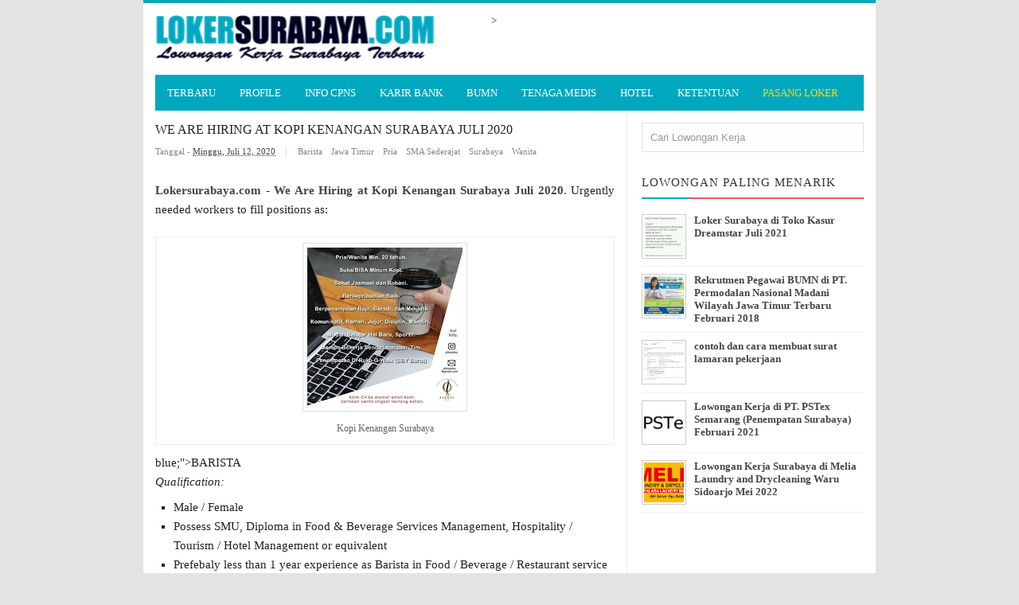

--- FILE ---
content_type: text/javascript; charset=UTF-8
request_url: https://www.lokersurabaya.com/feeds/posts/default/-/Barista?alt=json-in-script&callback=relpostimgthum&max-results=3
body_size: 3849
content:
// API callback
relpostimgthum({"version":"1.0","encoding":"UTF-8","feed":{"xmlns":"http://www.w3.org/2005/Atom","xmlns$openSearch":"http://a9.com/-/spec/opensearchrss/1.0/","xmlns$blogger":"http://schemas.google.com/blogger/2008","xmlns$georss":"http://www.georss.org/georss","xmlns$gd":"http://schemas.google.com/g/2005","xmlns$thr":"http://purl.org/syndication/thread/1.0","id":{"$t":"tag:blogger.com,1999:blog-4703797521139782522"},"updated":{"$t":"2025-06-29T19:19:58.450+07:00"},"category":[{"term":"Surabaya"},{"term":"Wanita"},{"term":"Pria"},{"term":"SMA Sederajat"},{"term":"Jawa Timur"},{"term":"SMK"},{"term":"S1"},{"term":"D3"},{"term":"Administrasi"},{"term":"SMA"},{"term":"Sales"},{"term":"Perempuan"},{"term":"Laki-laki"},{"term":"Loker SMA\/SMK"},{"term":"Marketing"},{"term":"Sidoarjo"},{"term":"Loker Surabaya"},{"term":"Kasir"},{"term":"Loker S1"},{"term":"Driver"},{"term":"loker D3"},{"term":"SMP"},{"term":"SMA\/SMK"},{"term":"Waiters"},{"term":"Supervisor"},{"term":"Loker SMA"},{"term":"SMA\/SMK\/D1"},{"term":"Teknisi"},{"term":"Waiter"},{"term":"Accounting"},{"term":"D1"},{"term":"S1 Akuntansi"},{"term":"Restaurant"},{"term":"Gresik"},{"term":"Gudang"},{"term":"Cook"},{"term":"SPG"},{"term":"Manager"},{"term":"Medis"},{"term":"Security"},{"term":"Barista"},{"term":"Customer Service"},{"term":"Desain Grafis"},{"term":"Kitchen"},{"term":"Cleaning Service"},{"term":"Cook Helper"},{"term":"Lowongan Hotel"},{"term":"Cashier"},{"term":"Loker SMU"},{"term":"Crew"},{"term":"D2"},{"term":"Operator"},{"term":"Pramuniaga"},{"term":"Malang"},{"term":"SPB"},{"term":"Perawat"},{"term":"HRD"},{"term":"Tips dan Trik Kerja"},{"term":"Helper"},{"term":"Staff"},{"term":"Teknik"},{"term":"Kurir"},{"term":"Mekanik"},{"term":"Office Boy"},{"term":"S1 Teknik"},{"term":"D3 Akuntansi"},{"term":"Bartender"},{"term":"BANK"},{"term":"BUMN"},{"term":"Designer"},{"term":"Receptionist"},{"term":"S1 Hukum"},{"term":"Guru SMP"},{"term":"Koki"},{"term":"Mojokerto"},{"term":"S1 Psikologi"},{"term":"Produksi"},{"term":"SD"},{"term":"Frontdesk"},{"term":"Guru SD"},{"term":"Assistant"},{"term":"Karyawati"},{"term":"Kediri"},{"term":"Lowongan BUMN"},{"term":"S1 Keperawatan"},{"term":"STM"},{"term":"Apoteker"},{"term":"D4"},{"term":"Pasuruan"},{"term":"D3 Teknik"},{"term":"Front Office"},{"term":"Jombang"},{"term":"Pramusaji"},{"term":"SMU"},{"term":"Bidan"},{"term":"Design Grafis"},{"term":"Guru SMA"},{"term":"S1 Managemen"},{"term":"S2"},{"term":"House Keeping"},{"term":"Blitar"},{"term":"Jember"},{"term":"S1 Ekonomi"},{"term":"Serabutan"},{"term":"Bojonegoro"},{"term":"Collector"},{"term":"D3 Keperawatan"},{"term":"Dokter"},{"term":"Karyawan"},{"term":"S1 Kedokteran"},{"term":"Satpam"},{"term":"Steward"},{"term":"Umum"},{"term":"Chef"},{"term":"D1 Akuntansi"},{"term":"Karir Bank"},{"term":"Lamongan"},{"term":"Bar Helper"},{"term":"Bisnis"},{"term":"Guru TK"},{"term":"Internet Marketing"},{"term":"Kewirausahaan"},{"term":"Madiun"},{"term":"Penjahit"},{"term":"S1 Farmasi"},{"term":"Sekretaris"},{"term":"Telemarketing"},{"term":"Asisten Apoteker"},{"term":"Baker"},{"term":"CPNS"},{"term":"D3 Kebidanan"},{"term":"Delivery"},{"term":"Dishwasher"},{"term":"Iklan Premium"},{"term":"Office Girl"},{"term":"Probolinggo"},{"term":"S1 Kimia"},{"term":"S3"},{"term":"Arsitek"},{"term":"Dosen"},{"term":"Japanese Cook"},{"term":"Kepala Sekolah"},{"term":"Kernet"},{"term":"Logistik"},{"term":"Marekting"},{"term":"OB"},{"term":"OG"},{"term":"Operator Cetak"},{"term":"Pamekasan"},{"term":"Pandaan"},{"term":"Photo Editor"},{"term":"Ponorogo"},{"term":"Programmer"},{"term":"Radiologi"},{"term":"Rungkut"},{"term":"S1 Kebidanan"},{"term":"S1 Kehutanan"},{"term":"S1 Pertanian"},{"term":"S1 Teknologi Informasi"},{"term":"Salon Kecantikan"},{"term":"Simokerto"},{"term":"Surabaya Barat"},{"term":"Surabaya Timur"},{"term":"Surabaya."},{"term":"Transporter"},{"term":"Tuban"},{"term":"Wartawan"},{"term":"Waru Sidoarjo"},{"term":"Wiyung"},{"term":"Yogyakarta"},{"term":"microsoft office"},{"term":"Acer Indonesia"},{"term":"Acer Liquid Z320"},{"term":"Asisten Bidan"},{"term":"Banyuwangi"},{"term":"Bibis"},{"term":"Butcher"},{"term":"Darfter"},{"term":"Demak"},{"term":"Dukuh Sutorejo"},{"term":"Fish"},{"term":"Gayungsari"},{"term":"Gubeng"},{"term":"Hospital"},{"term":"Info Loker Surabaya 2025"},{"term":"Jaawa Timur"},{"term":"Jambangan"},{"term":"Kapasan"},{"term":"Kebumen"},{"term":"Key Account"},{"term":"Klaten"},{"term":"Kontraktor"},{"term":"Loker Surabaya 2025"},{"term":"Loker Surabaya Terbaru 2025"},{"term":"Lontar"},{"term":"Lowongan Kerja Surabaya 2025"},{"term":"Lowongan Kerja Surabaya Terbaru 2025"},{"term":"Madura"},{"term":"Makassar"},{"term":"Markeng"},{"term":"Mulyorejo"},{"term":"Operator Masak"},{"term":"Oria"},{"term":"Pegawai Toko"},{"term":"Pia"},{"term":"Prigen"},{"term":"S1 Arsitektur"},{"term":"S1 Sipil"},{"term":"S1 Surabaya"},{"term":"SMI"},{"term":"SPBU"},{"term":"Sambikerep"},{"term":"Sepanjang"},{"term":"Sidotopo Wetan"},{"term":"Smartphone Acer"},{"term":"Store Manager"},{"term":"Sukodono"},{"term":"Sumenep"},{"term":"Surabayaa"},{"term":"Tukang Masak"},{"term":"Wakil Kepala Sekolah"},{"term":"Wonokromo"},{"term":"tek"}],"title":{"type":"text","$t":"Lowongan Kerja Surabaya Maret 2025 | Lowongan Kerja Jawa Timur Terbaru"},"subtitle":{"type":"html","$t":"www.lokersurabaya.com adalah sebuah website yang menyediakan layanan online tentang Lowongan Kerja Surabaya Terbaru: Mulai dari lowongan pekerjaan setingkat SMA hingga Sarjana, Lowongan kerja BUMN, Informasi CPNS, Karir Bank, Pekerjaan Tenaga Guru, Tenaga Medis dan Kesehatan, Perusahaan Swasta, dan lain sebagainya yang berlokasi di Jawa Timur Khususnya."},"link":[{"rel":"http://schemas.google.com/g/2005#feed","type":"application/atom+xml","href":"https:\/\/www.lokersurabaya.com\/feeds\/posts\/default"},{"rel":"self","type":"application/atom+xml","href":"https:\/\/www.blogger.com\/feeds\/4703797521139782522\/posts\/default\/-\/Barista?alt=json-in-script\u0026max-results=3"},{"rel":"alternate","type":"text/html","href":"https:\/\/www.lokersurabaya.com\/search\/label\/Barista"},{"rel":"hub","href":"http://pubsubhubbub.appspot.com/"},{"rel":"next","type":"application/atom+xml","href":"https:\/\/www.blogger.com\/feeds\/4703797521139782522\/posts\/default\/-\/Barista\/-\/Barista?alt=json-in-script\u0026start-index=4\u0026max-results=3"}],"author":[{"name":{"$t":"Anonymous"},"uri":{"$t":"http:\/\/www.blogger.com\/profile\/08023006808462074726"},"email":{"$t":"noreply@blogger.com"},"gd$image":{"rel":"http://schemas.google.com/g/2005#thumbnail","width":"16","height":"16","src":"https:\/\/img1.blogblog.com\/img\/b16-rounded.gif"}}],"generator":{"version":"7.00","uri":"http://www.blogger.com","$t":"Blogger"},"openSearch$totalResults":{"$t":"49"},"openSearch$startIndex":{"$t":"1"},"openSearch$itemsPerPage":{"$t":"3"},"entry":[{"id":{"$t":"tag:blogger.com,1999:blog-4703797521139782522.post-4470493558635288019"},"published":{"$t":"2021-09-10T10:45:00.004+07:00"},"updated":{"$t":"2021-09-10T10:45:48.087+07:00"},"category":[{"scheme":"http://www.blogger.com/atom/ns#","term":"Barista"},{"scheme":"http://www.blogger.com/atom/ns#","term":"Jawa Timur"},{"scheme":"http://www.blogger.com/atom/ns#","term":"Manager"},{"scheme":"http://www.blogger.com/atom/ns#","term":"Pria"},{"scheme":"http://www.blogger.com/atom/ns#","term":"Supervisor"},{"scheme":"http://www.blogger.com/atom/ns#","term":"Surabaya"},{"scheme":"http://www.blogger.com/atom/ns#","term":"Wanita"}],"title":{"type":"text","$t":"Lowongan Kerja Surabaya di Petarung Group September 2021"},"summary":{"type":"text","$t":"Lokersurabaya.com - Lowongan Kerja Surabaya di Petarung Group September 2021. Dibutuhkan segera tenaga kerja untuk mengisi posisi sebagai berikut:STORE MANAGERSUPERVISORCDPCAPTAINCASHIERSERVERBARISTA \/ BARTENDERBUSHERKITCHEN STAFFSTEWARDSTORE KEEPERGROKualifikasi:\u0026nbsp;Pria \/ WanitaUsia maksimal 32 tahun (1-3), dan usia maksimal 28 tahun (4-12)Berpengalaman dibidang F\u0026amp;B minimal 3 tahun (1-3),"},"link":[{"rel":"edit","type":"application/atom+xml","href":"https:\/\/www.blogger.com\/feeds\/4703797521139782522\/posts\/default\/4470493558635288019"},{"rel":"self","type":"application/atom+xml","href":"https:\/\/www.blogger.com\/feeds\/4703797521139782522\/posts\/default\/4470493558635288019"},{"rel":"alternate","type":"text/html","href":"https:\/\/www.lokersurabaya.com\/2021\/09\/lowongan-kerja-surabaya-di-petarung-group-september-2021.html","title":"Lowongan Kerja Surabaya di Petarung Group September 2021"}],"author":[{"name":{"$t":"Loker Surabaya"},"uri":{"$t":"http:\/\/www.blogger.com\/profile\/17228202708542441050"},"email":{"$t":"noreply@blogger.com"},"gd$image":{"rel":"http://schemas.google.com/g/2005#thumbnail","width":"32","height":"32","src":"\/\/blogger.googleusercontent.com\/img\/b\/R29vZ2xl\/AVvXsEg9CBKfq5XtHPoM7FyMHNQYSMvBnyHmX8Zlc0wa948IoR70xJJ920kck0rk4xGweIH19YiJ-Sak5SA-pZE_65LthMH_fctdNJ0sm3XHgviE9NLonjvJKQ4_5hkGHm-dS4A\/s220\/28337716_2040480066240554_328986024449427165_o.jpg"}}],"media$thumbnail":{"xmlns$media":"http://search.yahoo.com/mrss/","url":"https:\/\/blogger.googleusercontent.com\/img\/b\/R29vZ2xl\/AVvXsEh0itv1Ca5reUI-enKEmF6x41ifLQe-3AX_cWYYYq4YvNRClW8oPW_8NLB-7ZUgmhFOxv1yFrZewhWFomtMsds4rg1sZZpJW7B7S97Kl_NYJ5tl5qA5FID72fnXtAuHsEkZCgz3rkN452-l\/s72-w200-h193-c\/PETARUNG+GROUP.png","height":"72","width":"72"},"georss$featurename":{"$t":"Surabaya, Kota SBY, Jawa Timur, Indonesia"},"georss$point":{"$t":"-7.2574719 112.7520883"},"georss$box":{"$t":"-35.567705736178844 77.5958383 21.052761936178847 147.9083383"}},{"id":{"$t":"tag:blogger.com,1999:blog-4703797521139782522.post-6394318967774817732"},"published":{"$t":"2021-06-21T00:00:00.000+07:00"},"updated":{"$t":"2021-06-21T00:00:00.169+07:00"},"category":[{"scheme":"http://www.blogger.com/atom/ns#","term":"Barista"},{"scheme":"http://www.blogger.com/atom/ns#","term":"Cashier"},{"scheme":"http://www.blogger.com/atom/ns#","term":"Jawa Timur"},{"scheme":"http://www.blogger.com/atom/ns#","term":"Kitchen"},{"scheme":"http://www.blogger.com/atom/ns#","term":"Pria"},{"scheme":"http://www.blogger.com/atom/ns#","term":"SMA Sederajat"},{"scheme":"http://www.blogger.com/atom/ns#","term":"SMK"},{"scheme":"http://www.blogger.com/atom/ns#","term":"Surabaya"},{"scheme":"http://www.blogger.com/atom/ns#","term":"Wanita"}],"title":{"type":"text","$t":"Lowongan Kerja di Bangi Cafe A Yani Surabaya Juni 2021"},"summary":{"type":"text","$t":"Lokersurabaya.com - Lowongan Kerja di Bangi Cafe A Yani Surabaya Juni 2021. Dibutuhkan segera tenaga kerja untuk mengisi posisi sebagai:CASHIERKITCHENBARISTAKualifikasi:Pria \/ WanitaPendidikan SMA \/ SMK SederajatUsia maksimal 25 tahunTidak sedang kuliah \/ belum menikahBerpengalaman \/ non-pengalamanFresh graduate openGood lookingJujur, disiplin, ulet dan mengutamakan kebersihanBersedia bekerja "},"link":[{"rel":"edit","type":"application/atom+xml","href":"https:\/\/www.blogger.com\/feeds\/4703797521139782522\/posts\/default\/6394318967774817732"},{"rel":"self","type":"application/atom+xml","href":"https:\/\/www.blogger.com\/feeds\/4703797521139782522\/posts\/default\/6394318967774817732"},{"rel":"alternate","type":"text/html","href":"https:\/\/www.lokersurabaya.com\/2021\/06\/lowongan-kerja-di-bangi-cafe-yani-surabaya-juni-2021.html","title":"Lowongan Kerja di Bangi Cafe A Yani Surabaya Juni 2021"}],"author":[{"name":{"$t":"Loker Surabaya"},"uri":{"$t":"http:\/\/www.blogger.com\/profile\/17228202708542441050"},"email":{"$t":"noreply@blogger.com"},"gd$image":{"rel":"http://schemas.google.com/g/2005#thumbnail","width":"32","height":"32","src":"\/\/blogger.googleusercontent.com\/img\/b\/R29vZ2xl\/AVvXsEg9CBKfq5XtHPoM7FyMHNQYSMvBnyHmX8Zlc0wa948IoR70xJJ920kck0rk4xGweIH19YiJ-Sak5SA-pZE_65LthMH_fctdNJ0sm3XHgviE9NLonjvJKQ4_5hkGHm-dS4A\/s220\/28337716_2040480066240554_328986024449427165_o.jpg"}}],"media$thumbnail":{"xmlns$media":"http://search.yahoo.com/mrss/","url":"https:\/\/blogger.googleusercontent.com\/img\/b\/R29vZ2xl\/AVvXsEhmTgRd9HGNXZjdjlVP8HqmHfxLd3v2_t4TCaQDKB6qp96b4SbLtc6bvK6tlT7O0bU-uV1bcBHDqC6MHSmOg-tfWo2Z40lBIZzVHsTQ3xEJQgFE7JiZP8ZHJPjB4VESekOU-oH2EHb_i3dm\/s72-w199-h200-c\/BANGI+CAFE+A+YANI.png","height":"72","width":"72"}},{"id":{"$t":"tag:blogger.com,1999:blog-4703797521139782522.post-5545968840325424138"},"published":{"$t":"2021-02-02T10:35:00.001+07:00"},"updated":{"$t":"2021-02-02T10:35:14.700+07:00"},"category":[{"scheme":"http://www.blogger.com/atom/ns#","term":"Barista"},{"scheme":"http://www.blogger.com/atom/ns#","term":"Crew"},{"scheme":"http://www.blogger.com/atom/ns#","term":"Gresik"},{"scheme":"http://www.blogger.com/atom/ns#","term":"Jawa Timur"},{"scheme":"http://www.blogger.com/atom/ns#","term":"Pria"},{"scheme":"http://www.blogger.com/atom/ns#","term":"SMA Sederajat"},{"scheme":"http://www.blogger.com/atom/ns#","term":"Wanita"}],"title":{"type":"text","$t":"Lowongan Kerja di Kopi Janji Joni Jilid 108 Gresik Februari 2021"},"summary":{"type":"text","$t":"Lokersurabaya.com - Lowongan Kerja di Kopi Janji Joni Jilid 108 Gresik Februari 2021. Dibutuhkan segera tenaga kerja untuk mengisi posisi sebagai:KEPALA OUTLETBARISTACREWKualifikasi:Pria \/ WanitaUsia maksimal 30 tahunPendidikan minimal SMA SederajatUntuk posisi Barista minimal pengalaman 1 tahunPersyaratan:Surat lamaran kerja harus diketik dan diprint di kertas ukuran A4Fotokopi KTP dan Kartu "},"link":[{"rel":"edit","type":"application/atom+xml","href":"https:\/\/www.blogger.com\/feeds\/4703797521139782522\/posts\/default\/5545968840325424138"},{"rel":"self","type":"application/atom+xml","href":"https:\/\/www.blogger.com\/feeds\/4703797521139782522\/posts\/default\/5545968840325424138"},{"rel":"alternate","type":"text/html","href":"https:\/\/www.lokersurabaya.com\/2021\/02\/lowongan-kerja-di-kopi-janji-joni-jilid-108-gresik-februari-2021.html","title":"Lowongan Kerja di Kopi Janji Joni Jilid 108 Gresik Februari 2021"}],"author":[{"name":{"$t":"Loker Surabaya"},"uri":{"$t":"http:\/\/www.blogger.com\/profile\/17228202708542441050"},"email":{"$t":"noreply@blogger.com"},"gd$image":{"rel":"http://schemas.google.com/g/2005#thumbnail","width":"32","height":"32","src":"\/\/blogger.googleusercontent.com\/img\/b\/R29vZ2xl\/AVvXsEg9CBKfq5XtHPoM7FyMHNQYSMvBnyHmX8Zlc0wa948IoR70xJJ920kck0rk4xGweIH19YiJ-Sak5SA-pZE_65LthMH_fctdNJ0sm3XHgviE9NLonjvJKQ4_5hkGHm-dS4A\/s220\/28337716_2040480066240554_328986024449427165_o.jpg"}}],"media$thumbnail":{"xmlns$media":"http://search.yahoo.com/mrss/","url":"https:\/\/blogger.googleusercontent.com\/img\/b\/R29vZ2xl\/AVvXsEg4WTc4s3-tf5RqFDWFTf5h2s-Hcw0XwzQRKQ_-c2oQNNkKObnUfFOGGf4oT166m2mUdcWumNNx8T1_r8Y3t7nXyTDk4hWq8ztTrtdUpSrVZfYd3BoFCbA-xKbwVh-LkEGzgxVpJAxIi60-\/s72-w199-h200-c\/KOPI+JANJI+JIWA+GRAND+SUNRISE+MENGANTI.png","height":"72","width":"72"},"georss$featurename":{"$t":"Gresik, Kec. Gresik, Kabupaten Gresik, Jawa Timur, Indonesia"},"georss$point":{"$t":"-7.1652437 112.6519882"},"georss$box":{"$t":"-35.475479584802422 77.49573551779099 21.144992184802419 147.80824088220902"}}]}});